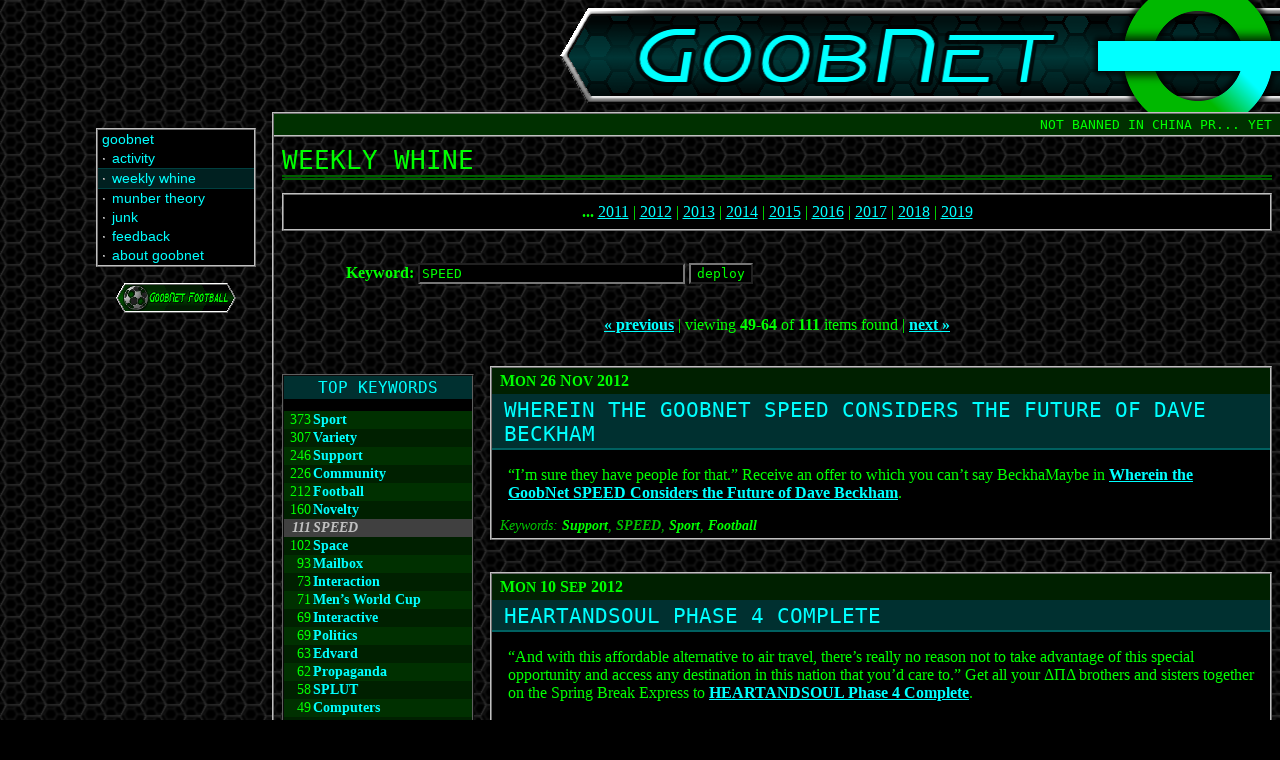

--- FILE ---
content_type: text/html; charset=UTF-8
request_url: https://goobnet.net/whine/?keywords=SPEED&start=48&length=16
body_size: 4710
content:
<!DOCTYPE html>
<html lang="en">
<head><title>GOOBNET &gt;&gt; weekly whine: speed</title>
<meta http-equiv="content-type" content="text/html; charset=UTF-8" />
<meta http-equiv="Content-Script-Type" content="text/javascript" />
<base href="https://goobnet.net/whine/?keywords=SPEED" /><meta name="viewport" content="width=device-width, initial-scale=1.0" />
<link rel="stylesheet" type="text/css" media="screen" href="/_apps/style_box1.css?r=1" />
<script type="text/javascript" src="/_apps/utils_box1.js?r=0" defer="defer"></script>
<link rel="stylesheet" href="/_apps/jquery/jquery-ui/theme-goobnet/jquery-ui.min.css">
<script type="text/javascript" src="/_apps/jquery/jquery.min.js"></script>
<script type="text/javascript" src="/_apps/jquery/jquery-ui/jquery.ui.core.min.js"></script>
<script type="text/javascript" src="/_apps/jquery/jquery-ui/jquery.ui.widget.min.js"></script>
<script type="text/javascript" src="/_apps/jquery/jquery-ui/jquery.ui.position.min.js"></script>
<script type="text/javascript" src="/_apps/jquery/jquery-ui/jquery.ui.menu.min.js"></script>
<script type="text/javascript" src="/_apps/jquery/jquery-ui/jquery.ui.autocomplete.min.js"></script>
<script type="text/javascript">//<![CDATA[
	$(document).ready(function() {
		$("#keywordlist").autocomplete({
			source: "/whine/keywords.php",
			delay: 1000,
			position: {my: "left top",at: "left bottom"},
			autoFocus: true
		});
	});
//]]></script>

</head>

<body>

<div id="maintitle"><img src="/_images/heading_box1.png" width="720" height="112" alt="GoobNet" /></div>
<div id="boxtitle">
<p id="mainicon"><a href="#menu"><img src="/_images/mainicon_mbox0.png" width="88" height="52" alt="GoobNet menu" /></a></p>
<p id="maintitleimg"><img src="/_images/title_mbox0.png" width="203" height="34" alt="GoobNet" /></p>
</div>

<div id="mainsec">
<div class="topbox">NOT BANNED IN CHINA PR... YET</div>
<div id="maincontent"><div id="maincontentcontainer">
<p class="seclead">WEEKLY WHINE</p><!-- S T A R T   C O N T E N T -->

<p class="yearbar"><b>...</b> <a href="/whine/2011/">2011</a>&nbsp;| <a href="/whine/2012/">2012</a>&nbsp;| <a href="/whine/2013/">2013</a>&nbsp;| <a href="/whine/2014/">2014</a>&nbsp;| <a href="/whine/2015/">2015</a>&nbsp;| <a href="/whine/2016/">2016</a>&nbsp;| <a href="/whine/2017/">2017</a>&nbsp;| <a href="/whine/2018/">2018</a>&nbsp;| <a href="/whine/2019/">2019</a></p>

<form method="get" action="./">
<p class="keywordform"><label><b>Keyword:</b> <input type="text" name="keywords" id="keywordlist" value="SPEED" maxlength="64" /></label> <input type="submit" value="deploy" /></p>
</form>

<p class="navresults"><a href="/whine/?keywords=SPEED&amp;start=32&amp;length=16"><b>« previous</b></a> | viewing <b>49-64</b> of <b>111</b> items found | <a href="/whine/?keywords=SPEED&amp;start=64&amp;length=16"><b>next »</b></a></p>

<div class="whinekeywords">
<p class="head">TOP KEYWORDS</p>
<table>
<tr class="lt"><td class="rt">373</td><td><a href="./?keywords=Sport">Sport</a></td></tr>
<tr class="dk"><td class="rt">307</td><td><a href="./?keywords=Variety">Variety</a></td></tr>
<tr class="lt"><td class="rt">246</td><td><a href="./?keywords=Support">Support</a></td></tr>
<tr class="dk"><td class="rt">226</td><td><a href="./?keywords=Community">Community</a></td></tr>
<tr class="lt"><td class="rt">212</td><td><a href="./?keywords=Football">Football</a></td></tr>
<tr class="dk"><td class="rt">160</td><td><a href="./?keywords=Novelty">Novelty</a></td></tr>
<tr class="hilite"><td class="rt">111</td><td>SPEED</td></tr>
<tr class="dk"><td class="rt">102</td><td><a href="./?keywords=Space">Space</a></td></tr>
<tr class="lt"><td class="rt">93</td><td><a href="./?keywords=Mailbox">Mailbox</a></td></tr>
<tr class="dk"><td class="rt">73</td><td><a href="./?keywords=Interaction">Interaction</a></td></tr>
<tr class="lt"><td class="rt">71</td><td><a href="./?keywords=Men%E2%80%99s+World+Cup">Men’s World Cup</a></td></tr>
<tr class="dk"><td class="rt">69</td><td><a href="./?keywords=Interactive">Interactive</a></td></tr>
<tr class="lt"><td class="rt">69</td><td><a href="./?keywords=Politics">Politics</a></td></tr>
<tr class="dk"><td class="rt">63</td><td><a href="./?keywords=Edvard">Edvard</a></td></tr>
<tr class="lt"><td class="rt">62</td><td><a href="./?keywords=Propaganda">Propaganda</a></td></tr>
<tr class="dk"><td class="rt">58</td><td><a href="./?keywords=SPLUT">SPLUT</a></td></tr>
<tr class="lt"><td class="rt">49</td><td><a href="./?keywords=Computers">Computers</a></td></tr>
<tr class="dk"><td class="rt">47</td><td><a href="./?keywords=Knowledge">Knowledge</a></td></tr>
<tr class="lt"><td class="rt">45</td><td><a href="./?keywords=American+football">American football</a></td></tr>
<tr class="dk"><td class="rt">32</td><td><a href="./?keywords=Review+committee">Review committee</a></td></tr>
<tr class="lt"><td class="rt">31</td><td><a href="./?keywords=Mathematics">Mathematics</a></td></tr>
<tr class="dk"><td class="rt">30</td><td><a href="./?keywords=MLS">MLS</a></td></tr>
<tr class="lt"><td class="rt">30</td><td><a href="./?keywords=Stump+Edvard">Stump Edvard</a></td></tr>
<tr class="dk"><td class="rt">30</td><td><a href="./?keywords=Tournament">Tournament</a></td></tr>
<tr class="lt"><td class="rt">29</td><td><a href="./?keywords=Game+shows">Game shows</a></td></tr>
<tr class="dk"><td class="rt">29</td><td><a href="./?keywords=Schmilblick+Patrol">Schmilblick Patrol</a></td></tr>
<tr class="lt"><td class="rt">28</td><td><a href="./?keywords=Basketball">Basketball</a></td></tr>
<tr class="dk"><td class="rt">25</td><td><a href="./?keywords=Prediction">Prediction</a></td></tr>
<tr class="lt"><td class="rt">22</td><td><a href="./?keywords=United+States">United States</a></td></tr>
<tr class="dk"><td class="rt">21</td><td><a href="./?keywords=Focal+Plane">Focal Plane</a></td></tr>
<tr class="lt"><td class="rt">21</td><td><a href="./?keywords=Solar+system">Solar system</a></td></tr>
<tr class="dk"><td class="rt">21</td><td><a href="./?keywords=Women%E2%80%99s+World+Cup">Women’s World Cup</a></td></tr>
</table></div>
<div id="whinepostcont">
<div class="whinepost">
<p class="postdate">M<small>ON</small> 26 N<small>OV</small> 2012</p>
<h2><a href="/whine/2012/1126.php">WHEREIN THE GOOBNET SPEED CONSIDERS THE FUTURE OF DAVE BECKHAM</a></h2>
<p>“I’m sure they have people for that.” Receive an offer to which you can’t say BeckhaMaybe in <a href="/whine/2012/1126.php"><b>Wherein the GoobNet SPEED Considers the Future of Dave Beckham</b></a>.</p>
<p class="keywords">Keywords: <a href="/whine/?keywords=Support">Support</a>, <b>SPEED</b>, <a href="/whine/?keywords=Sport">Sport</a>, <a href="/whine/?keywords=Football">Football</a></p>
</div>

<div class="whinepost">
<p class="postdate">M<small>ON</small> 10 S<small>EP</small> 2012</p>
<h2><a href="/whine/2012/0910.php">HEARTANDSOUL PHASE 4 COMPLETE</a></h2>
<p>“And with this affordable alternative to air travel, there’s really no reason not to take advantage of this special opportunity and access any destination in this nation that you’d care to.” Get all your ΔΠΔ brothers and sisters together on the Spring Break Express to <a href="/whine/2012/0910.php"><b>HEARTANDSOUL Phase 4 Complete</b></a>.</p>
<p class="keywords">Keywords: <a href="/whine/?keywords=Support">Support</a>, <b>SPEED</b>, <a href="/whine/?keywords=High+speed+rail">High speed rail</a>, <a href="/whine/?keywords=HEARTANDSOUL">HEARTANDSOUL</a></p>
</div>

<div class="whinepost">
<p class="postdate">M<small>ON</small> 27 A<small>UG</small> 2012</p>
<h2><a href="/whine/2012/0827.php">HEARTANDSOUL PHASE 3 COMPLETE</a></h2>
<p>“Many of you are here today.” Make sure that everyone woke up in time to get off at Tucson in <a href="/whine/2012/0827.php"><b>HEARTANDSOUL Phase 3 Complete</b></a>.</p>
<p class="keywords">Keywords: <a href="/whine/?keywords=Support">Support</a>, <b>SPEED</b>, <a href="/whine/?keywords=High+speed+rail">High speed rail</a>, <a href="/whine/?keywords=HEARTANDSOUL">HEARTANDSOUL</a></p>
</div>

<div class="whinepost">
<p class="postdate">M<small>ON</small> 23 J<small>UL</small> 2012</p>
<h2><a href="/whine/2012/0723.php">HEARTANDSOUL PHASE 2 COMPLETE</a></h2>
<p>“You can now access the home cities of seventeen of the nineteen Major League Soccer clubs.” Be impatient for the addition of the Rocky Mountain Cup in <a href="/whine/2012/0723.php"><b>HEARTANDSOUL Phase 2 Complete</b></a>.</p>
<p class="keywords">Keywords: <a href="/whine/?keywords=Support">Support</a>, <b>SPEED</b>, <a href="/whine/?keywords=High+speed+rail">High speed rail</a>, <a href="/whine/?keywords=HEARTANDSOUL">HEARTANDSOUL</a></p>
</div>

<div class="whinepost">
<p class="postdate">M<small>ON</small> 09 J<small>UL</small> 2012</p>
<h2><a href="/whine/2012/0709.php">HEARTANDSOUL PHASE 1 COMPLETE</a></h2>
<p>“You will see that we have plenty of system maps and timetables available.” Realise that there is no need to wait for <a href="/whine/2012/0709.php"><b>HEARTANDSOUL Phase 1 Complete</b></a>.</p>
<p class="keywords">Keywords: <a href="/whine/?keywords=Support">Support</a>, <b>SPEED</b>, <a href="/whine/?keywords=High+speed+rail">High speed rail</a>, <a href="/whine/?keywords=HEARTANDSOUL">HEARTANDSOUL</a></p>
</div>

<div class="whinepost">
<p class="postdate">M<small>ON</small> 02 J<small>UL</small> 2012</p>
<h2><a href="/whine/2012/0702.php">SEE THE USA FROM YOUR SLEEPING BAY</a></h2>
<p>“We hope we can count on your support in getting this proposal off the ground.” Determine whether Fargo, ND gets its due in <a href="/whine/2012/0702.php"><b>See the USA From Your Sleeping Bay</b></a>.</p>
<p class="keywords">Keywords: <a href="/whine/?keywords=Support">Support</a>, <b>SPEED</b>, <a href="/whine/?keywords=High+speed+rail">High speed rail</a>, <a href="/whine/?keywords=HEARTANDSOUL">HEARTANDSOUL</a></p>
</div>

<div class="whinepost">
<p class="postdate">M<small>ON</small> 25 J<small>UN</small> 2012</p>
<h2><a href="/whine/2012/0625.php">FEEL THE NEED FOR LAZINESS</a></h2>
<p>“In all, these branches would add more than 1,000 km to the total track distance.” See how it all happened on the 07:38 EDT from Boston in <a href="/whine/2012/0625.php"><b>Feel the Need for Laziness</b></a>.</p>
<p class="keywords">Keywords: <a href="/whine/?keywords=Support">Support</a>, <b>SPEED</b>, <a href="/whine/?keywords=High+speed+rail">High speed rail</a>, <a href="/whine/?keywords=HEARTANDSOUL">HEARTANDSOUL</a></p>
</div>

<div class="whinepost">
<p class="postdate">M<small>ON</small> 28 M<small>AY</small> 2012</p>
<h2><a href="/whine/2012/0528.php">THE GOOBNET SPEED GOES TO OVERTIME</a></h2>
<p>“Yeah, why’s that weird? That’s normal toilet behaviour.” Discover whether Rosalind Franklin Dubois is in tune with your plumbing in <a href="/whine/2012/0528.php"><b>The GoobNet SPEED Goes to Overtime</b></a>.</p>
<p class="keywords">Keywords: <a href="/whine/?keywords=Sport">Sport</a>, <a href="/whine/?keywords=Support">Support</a>, <b>SPEED</b>, <a href="/whine/?keywords=Football">Football</a></p>
</div>

<div class="whinepost">
<p class="postdate">M<small>ON</small> 30 A<small>PR</small> 2012</p>
<h2><a href="/whine/2012/0430.php">EURO 2012: SENSIBLE AND SILLY</a></h2>
<p>“However, this is too many logos for our taste; only the coat of arms should be used.” See why GoobNet is not presented by anybody in <a href="/whine/2012/0430.php"><b>Euro 2012: Sensible and Silly</b></a>.</p>
<p class="keywords">Keywords: <a href="/whine/?keywords=Sport">Sport</a>, <a href="/whine/?keywords=Support">Support</a>, <b>SPEED</b>, <a href="/whine/?keywords=Football">Football</a>, <a href="/whine/?keywords=Sport+uniforms">Sport uniforms</a></p>
</div>

<div class="whinepost">
<p class="postdate">M<small>ON</small> 05 D<small>EC</small> 2011</p>
<h2><a href="/whine/2011/1205.php">OCCUPY YOUR TEAM’S STADIUM</a></h2>
<p>“This offseason, fans are excited not about a new signing or a big trade, but about the cartoon oriole returning to the team’s cap.” Fix the world, one league at a time, in <a href="/whine/2011/1205.php"><b>Occupy Your Team’s Stadium</b></a>.</p>
<p class="keywords">Keywords: <a href="/whine/?keywords=Sport">Sport</a>, <a href="/whine/?keywords=Support">Support</a>, <b>SPEED</b></p>
</div>

<div class="whinepost">
<p class="postdate">M<small>ON</small> 01 A<small>UG</small> 2011</p>
<h2><a href="/whine/2011/0801.php">WE’LL TELL YOU HOW TO KICK OFF</a></h2>
<p>“Now that FIFA have finally increased the number of international match dates, this format actually makes sense.” Get swindled into agreeing with Sepp Blatter in <a href="/whine/2011/0801.php"><b>We’ll Tell You How to Kick Off</b></a>.</p>
<p class="keywords">Keywords: <a href="/whine/?keywords=Sport">Sport</a>, <a href="/whine/?keywords=Support">Support</a>, <b>SPEED</b>, <a href="/whine/?keywords=Football">Football</a>, <a href="/whine/?keywords=Men%E2%80%99s+World+Cup">Men’s World Cup</a></p>
</div>

<div class="whinepost">
<p class="postdate">M<small>ON</small> 23 M<small>AY</small> 2011</p>
<h2><a href="/whine/2011/0523.php">WHAT YOUR BASEBALL TEAM SHOULD WEAR</a></h2>
<p>“However, the black was added just to sell more shit.” See exactly how much shit is the correct amount to sell in <a href="/whine/2011/0523.php"><b>What Your Baseball Team Should Wear</b></a>.</p>
<p class="keywords">Keywords: <a href="/whine/?keywords=Sport">Sport</a>, <a href="/whine/?keywords=Support">Support</a>, <b>SPEED</b>, <a href="/whine/?keywords=Baseball">Baseball</a>, <a href="/whine/?keywords=MLB">MLB</a>, <a href="/whine/?keywords=Sport+uniforms">Sport uniforms</a></p>
</div>

<div class="whinepost">
<p class="postdate">M<small>ON</small> 25 A<small>PR</small> 2011</p>
<h2><a href="/whine/2011/0425.php">THE GOOBNET SPEED FIXES LOS ANGELES TRAFFIC</a></h2>
<p>“What’s my budget for this task?” Confirm that we always have awesome solutions for everything that will always work as long as someone fronts the money in <a href="/whine/2011/0425.php"><b>The GoobNet SPEED Fixes Los Angeles Traffic</b></a>.</p>
<p class="keywords">Keywords: <a href="/whine/?keywords=Support">Support</a>, <b>SPEED</b></p>
</div>

<div class="whinepost">
<p class="postdate">M<small>ON</small> 11 A<small>PR</small> 2011</p>
<h2><a href="/whine/2011/0411.php">LOOK FORWARD TO THE BACK COLLAR</a></h2>
<p>“Nobody knows quite how this came about or why this is popular all of a sudden, but it is.” Explain the unexplainable in <a href="/whine/2011/0411.php"><b>Look Forward to the Back Collar</b></a>.</p>
<p class="keywords">Keywords: <a href="/whine/?keywords=Support">Support</a>, <b>SPEED</b>, <a href="/whine/?keywords=Sport">Sport</a>, <a href="/whine/?keywords=Sport+uniforms">Sport uniforms</a>, <a href="/whine/?keywords=Football">Football</a>, <a href="/whine/?keywords=MLS">MLS</a>, <a href="/whine/?keywords=Basketball">Basketball</a>, <a href="/whine/?keywords=NBA">NBA</a>, <a href="/whine/?keywords=Baseball">Baseball</a>, <a href="/whine/?keywords=MLB">MLB</a>, <a href="/whine/?keywords=American+football">American football</a>, <a href="/whine/?keywords=NFL">NFL</a></p>
</div>

<div class="whinepost">
<p class="postdate">M<small>ON</small> 17 J<small>AN</small> 2011</p>
<h2><a href="/whine/2011/0117.php">PLEASE REPORT ALL EXPLODING WHALES</a></h2>
<p>“I heartily recommend creating this article and seeing how long it lasts before Wikipedia undergoes a total existence metacrisis.” Prove that everything we say is a lie – except that – and that – and that – and that – in <a href="/whine/2011/0117.php"><b>Please Report All Exploding Whales</b></a>.</p>
<p class="keywords">Keywords: <a href="/whine/?keywords=Support">Support</a>, <b>SPEED</b>, <a href="/whine/?keywords=Computers">Computers</a></p>
</div>

<div class="whinepost">
<p class="postdate">M<small>ON</small> 13 D<small>EC</small> 2010</p>
<h2><a href="/whine/2010/1213.php">MINIMUM DISRUPTION, MAXIMUM EXCITEMENT</a></h2>
<p>“As we told them in last week’s board meeting, they’ll have plenty of room if they just tear down that huge eyesore that is the Coastal Towers.” Enjoy the postgame spread at the Tony Roma’s on Collins Av in <a href="/whine/2010/1213.php"><b>Minimum Disruption, Maximum Excitement</b></a>.</p>
<p class="keywords">Keywords: <a href="/whine/?keywords=Sport">Sport</a>, <a href="/whine/?keywords=Support">Support</a>, <b>SPEED</b>, <a href="/whine/?keywords=American+football">American football</a></p>
</div>

</div>

<p class="navresults"><a href="/whine/?keywords=SPEED&amp;start=32&amp;length=16"><b>« previous</b></a> | viewing <b>49-64</b> of <b>111</b> items found | <a href="/whine/?keywords=SPEED&amp;start=64&amp;length=16"><b>next »</b></a></p>

<p class="navresults"><a href="/whine/?keywords=SPEED&amp;start=0&amp;length=16">1</a> | <a href="/whine/?keywords=SPEED&amp;start=16&amp;length=16">2</a> | <a href="/whine/?keywords=SPEED&amp;start=32&amp;length=16">3</a> | <b>4</b> | <a href="/whine/?keywords=SPEED&amp;start=64&amp;length=16">5</a> | <a href="/whine/?keywords=SPEED&amp;start=80&amp;length=16">6</a> | <a href="/whine/?keywords=SPEED&amp;start=96&amp;length=16">7</a></p>


<!-- E N D   C O N T E N T --></div></div>

<div class="botbox">
<p>PLEASE SEND ALL TEXT-BASED SENSUALITY TO &lt;<a href="javascript:mailto('goobnet')">GOOBNET&zwj;&#x0040;&zwj;GOOBNET.NET</a>&gt;</p>

<p>© 2023 GOOBNET ENTERPRISES, INC [WHICH DOESN’T ACTUALLY EXIST HOWEVER]</p>

<p>THIS FILE ACCURATE AS OF: <span class="footlite">SAT 07 JAN 2023 – 22:19:44 UTC</span> · GENERATED IN <span class="footlite">0.012</span> SECONDS</p>
</div>
</div>
<div id="leftcol">
<div id="menu"><div class="treeitem"><a href="/">goobnet</a></div><div id="subtree0000"><div class="treeitem"><span class="toggle"><img src="/_images/btntree_.gif" width="8" height="8" alt="" /></span><a href="/activity/">activity</a></div><div class="treeitem illum"><span class="toggle"><img src="/_images/btntree_.gif" width="8" height="8" alt="" /></span><a href="/whine/">weekly whine</a></div><div class="treeitem"><span class="toggle"><img src="/_images/btntree_.gif" width="8" height="8" alt="" /></span><a href="/munbers/">munber theory</a></div><div class="treeitem"><span class="toggle"><img src="/_images/btntree_.gif" width="8" height="8" alt="" /></span><a href="/junk/">junk</a></div><div class="treeitem"><span class="toggle"><img src="/_images/btntree_.gif" width="8" height="8" alt="" /></span><a href="/feedback/">feedback</a></div><div class="treeitem"><span class="toggle"><img src="/_images/btntree_.gif" width="8" height="8" alt="" /></span><a href="/about/">about goobnet</a></div></div></div>
<div id="nodelink"><a href="https://football.goobnet.net/"><img src="/_images/node_football_box1.png" width="120" height="30" alt="GoobNet Football" /></a></div>
</div>
</body></html>


--- FILE ---
content_type: text/css
request_url: https://goobnet.net/_apps/style_box1.css?r=1
body_size: 3747
content:
/**** General types of elements: ****/

/* General styles for every use: */
body {
	width: 100%;
	height: 100%;
	margin: 0px;
	background: #000000 url("/_images/tilebak.gif") repeat top left;
	color: #00FF00;
}
table {
	border-collapse: collapse;
	border-spacing: 0px;
}
td {
	padding: 0px;
}
form {
	margin: 0px;
}
img {
	border: 0px;
	vertical-align: text-bottom;
}
a:link {
	color: #00FFFF;
}
a:visited {
	color: #00C0C0;
}
a:hover {
	color: #C0C0C0;
}
a:active,a:focus {
	color: #FF80FF;
}
sub,sup {
	font-size: 75%;
}
small {
	font-size: 85%;
}
big {
	font-size: 125%;
}
h1 {
	text-align: center;
	margin-top: 0px;
	color: #00FFFF;
	font-style: italic;
	letter-spacing: .05em;
}
h2 {
	margin: .8em 0px .5em;
	border-bottom: 2px solid #006000;
	font-size: 160%;
	font-family: monospace;
	font-weight: normal;
}
h2:first-child {
	margin-top: 0px;
}
h3 {
	margin-bottom: 0em;
	font-size: 120%;
	font-weight: bold;
}
p {
	margin: .8em 0px;
}
dt {
	margin-bottom: .1em;
	font-size: 125%;
	font-weight: bold;
	font-style: italic;
}
dd {
	margin: 0px 0px .8em 3em;
}
h1 i, i i, dt i {
	font-style: normal;
}
hr {
	height: 27px;
	margin: 1.2em 4em;
	border-width: 0px 6px;
	border-style: ridge;
	border-color: #606060;
	background: url("/_images/rulebak.png") repeat-x center;
}
abbr[title] {
	cursor: help;
}

/* General styles for forms: */
input,textarea,button,select {
	font-family: monospace;
	background: #000000;
	color: #00FF00;
}
dl input, dl textarea, dl select {
	width: 100%;
	box-sizing: border-box;
}
input[disabled], textarea[disabled], button[disabled], select[disabled], .disabl {
	color: #808080;
}
select:focus {
	background: #003030;
	color: #00ffff;
}
optgroup {
	background: #003000;
	color: #00ff00;
	padding: 0px 2px;
}
option {
	background: #000000;
	color: #00ff00;
	padding: 0px 4px;
}

/* General types of formatting: */
.cen {
	text-align: center;
}
.rt {
	text-align: right;
}
.dk {
	background: #002000;
}
.lt {
	background: #003000;
}
.hdr2type {
	font-size: 160%;
	font-family: monospace;
}
.listdate a:link, .listdate a:visited {
	font-weight: bold;
	text-decoration: none;
}
.listdate a:hover, .listdate a:active, .listdate a:focus {
	text-decoration: underline;
}
.rtfloat {
	float: right;
	margin-left: 8px;
}
.fullwidthlist {
	width: 100%;
	margin: .8em 0px;
}
.fullwidthlist td, .fullwidthlist th {
	padding: 2px;
}
.byline {
	text-align: center;
	font-size: 125%;
	font-style: italic;
}

/* General types of lists: */
ul,ol {
	margin: .6em 0px;
	padding-left: 2em;
}
li {
	margin: .4em 0px;
}
ol.upalpha {
	list-style-type: upper-alpha;
}
ol.loalpha {
	list-style-type: lower-alpha;
}
ol.uproman {
	list-style-type: upper-roman;
}
ol.loroman {
	list-style-type: lower-roman;
}
ol.dec {
	list-style-type: decimal;
}

/* Dynatree styles: */
#menu .toggle {
	padding-right: 4px;
	vertical-align: text-bottom;
	text-align: center;
}
#menu .illum {
	border-width: 1px 0px;
	border-color: #004040;
	border-style: solid;
	background: #002020;
}
#menu .hilite {
	border-width: 1px 0px;
	border-color: #006000;
	border-style: solid;
	background: #003000;
	font-weight: bold;
}
#menu .treeitem, #menu .loading {
	padding: 2px 4px;
}
#menu .loading {
	display: none;
	padding-left: 14px;
	background: #303030;
	color: #C0C0C0;
	font-weight: bold;
}
#menu .loading img {
	padding-right: 4px;
	vertical-align: text-bottom;
	text-align: center;
}
#menu img {
	vertical-align: baseline;
}
#menu .treeerror {
	padding-left: 14px;
	background: #404000;
	color: #FFFF00;
}
#menu a:link, #menu a:visited {
	color: #00FFFF;
	text-decoration: none;
}
#menu a:hover {
	color: #C0C0C0;
	text-decoration: underline;
}
#menu a:active, #menu a:focus {
	color: #FF80FF;
	text-decoration: underline;
}
#menu .acttoggle {
	cursor: pointer;
}
/* Dynatree indentations: */
#menu div .treeitem {
	padding-left: 14px;
	text-indent: -12px;
}
#menu div div .treeitem {
	padding-left: 24px;
}
#menu div div div .treeitem {
	padding-left: 34px;
}
#menu div div div div .treeitem {
	padding-left: 44px;
}
#menu div div div div div .treeitem {
	padding-left: 54px;
}
#menu div div div div div div .treeitem {
	padding-left: 64px;
}
#menu div div div div div div div .treeitem {
	padding-left: 74px;
}
#menu div div div div div div div div .treeitem {
	padding-left: 84px;
}

/* Node link display: */
#nodelink {
	margin: 1em 0px;
	text-align: center;
}

/* Time zone setting display: */
#timesetting {
	margin: 1em 0px;
	border-top: 2px solid #006000;
	padding-top: 2px;
}
#timesetting img {
	vertical-align: middle;
}
#timelink {
	color: #00FFFF;
	text-decoration: underline;
	cursor: pointer;
}
#timelink:hover {
	color: #C0C0C0;
}
#timelink:active, #timelink:focus {
	color: #FF80FF;
}
#timesettingfld {
	background: #000000;
	border: 2px ridge #C0C0C0;
	padding: 0px;
}
#timesettingfld h2 {
	margin: 0px 0px 8px;
	border: none;
	padding: 2px;
	background: #003030;
	color: #00FFFF;
	font-size: 120%;
	text-align: center;
}
#timesettingfld p {
	margin: 4px;
}
#timesettingfld input[type=text] {
	width: 100%;
	box-sizing: border-box;
}
#timesettingresults {
	margin: .8em 0px 0px;
}
#timesettingloading {
	padding: 8px;
	background: #202020;
	color: #C0C0C0;
	text-align: center;
	font-weight: bold;
}
#timesettingoutput a:link, #timesettingoutput a:visited {
	display: block;
	margin: .8em 4px 4px;
	border: 1px solid #006060;
	padding: 0px;
	text-decoration: none;
	cursor: pointer;
}
#timesettingoutput a:hover {
	border-color: #606060;
	background: #202020;
	color: #C0C0C0 !important;
}
#timesettingoutput a:active, #timesettingoutput a:focus {
	border-color: #804080;
	background: #402040;
	color: #FF80FF !important;
}
#timesettingoutput a p, #timesettingoutput div p {
	overflow-x: hidden;
	text-overflow: ellipsis;
}
#timesettingoutput a p.tzname {
	margin: 0px;
	padding: 2px 4px;
	background: #006060;
	color: #00FFFF;
	font-weight: bold;
	text-decoration: underline;
}
#timesettingoutput a p.tztime {
	text-align: center;
	font-size: 150%;
	font-family: monospace;
	color: #00FFFF;
}
#timesettingoutput a p.tzcomments {
	color: #00C0C0;
	font-style: italic;
}
#timesettingoutput a:hover p {
	color: #C0C0C0 !important;
}
#timesettingoutput a:hover p.tzname {
	background-color: #606060;
}
#timesettingoutput a:hover p.tzcomments {
	color: #A0A0A0 !important;
}
#timesettingoutput a:active p, #timesettingoutput a:focus p {
	color: #FF80FF !important;
}
#timesettingoutput a:active p.tzname, #timesettingoutput a:focus p.tzname {
	background-color: #804080;
}
#timesettingoutput a:active p.tzcomments, #timesettingoutput a:focus p.tzcomments {
	color: #C060C0 !important;
}
#timesettingoutput div.tzsel {
	margin: .8em 4px 4px;
	border: 1px solid #006000;
	padding: 0px;
	background: #002000;
}
#timesettingoutput div.tzsel p.tzname {
	margin: 0px;
	padding: 2px 4px;
	background: #006000;
	color: #00FF00;
	font-weight: bold;
}
#timesettingoutput div.tzsel p.tztime {
	text-align: center;
	font-size: 150%;
	font-family: monospace;
	color: #00FF00;
}
#timesettingoutput div.tzsel p.tzcomments {
	color: #00C000;
	font-style: italic;
}
#timesettingoutput p.tznotfound {
	text-align: center;
	color: #FF4040;
	font-style: italic;
}

#maincontent {
	padding: 8px;
}

#maincontentcontainer {
	width: 100%;
}

/* Immobile styles: */
@media(min-width: 54em) {
	h1 {
		font-size: 200%;
	}

	/* Left column: */
	#leftcol {
		position: absolute;
		width: 10em;
		top: 128px;
		left: 6em;
	}

	/* Dynatree styles: */
	#menu {
		width: 100%;
		box-sizing: border-box;
		margin-bottom: 1em;
		background: #000000;
		border: 2px ridge #C0C0C0;
		padding: 0px;
		overflow: auto;
		font-family: "Tahoma","Verdana","Arial","Helvetica",sans-serif;
		font-size: 85%;
	}

	/* Time zone setting display: */
	#timesetting {
		font-family: "Tahoma","Verdana","Arial","Helvetica",sans-serif;
		font-size: 85%;
	}
	#timesettingfld {
		width: 100%;
		box-sizing: border-box;
		margin-bottom: 1em;
		font-family: "Tahoma","Verdana","Arial","Helvetica",sans-serif;
		font-size: 85%;
	}
	
	/* Main title style: */
	#maintitle {
		position: absolute;
		top: 0px;
		right: 0px;
		margin: 0px;
	}
	#boxtitle {
		display: none;
	}

	/* Main section style: */
	#mainsec {
		position: absolute;
		top: 112px;
		right: 0px;
		left: 17em;
		border-width: 2px 0px 2px 2px;
		border-style: ridge;
		border-color: #C0C0C0;
	}

	/* Top box style: */
	.topbox {
		border-bottom: 2px ridge #C0C0C0;
	}

	/* Bottom box style: */
	.botbox {
		border-top: 2px ridge #C0C0C0;
	}

	/* Section lead: */
	.seclead {
		font-size: 200%;
	}

	/* Front page styles: */
	#frontleftcol {
		float: left;
		width: 18em;
		box-sizing: border-box;
	}
	#frontrightcol {
		margin-left: 19em;
	}

	/* This Week’s Whine styles: */
	#thiswhine .whinetext {
		font-size: 85%;
	}

	/* Munerically Speaking styles: */
	#munerically .munberexp {
		font-size: 85%;
	}

	/* Currently featured Whine or activity: */
	.featuredwhine, .featuredactivity {
		margin: 0px 4em;
	}

	/* Whine list styles: */
	.keywordform {
		margin: 2em 4em;
	}
	#whinepostcont {
		margin-left: 13em;
	}

	/* Whine keyword list styles: */
	.whinekeywords {
		float: left;
/* 		width: 12em; */
		box-sizing: border-box;
	}
}

/* Mobile styles: */
@media(max-width: 54em) {
	h1 {
		font-size: 160%;
	}

	/* Left column: */
	#leftcol {
		margin: 0px;
	}

	/* Minitree: */
	#menu {
		box-sizing: border-box;
		margin: 2em 1em 1em;
		background: #000000;
		border: 2px ridge #C0C0C0;
		padding: 0px;
	}

	/* Time zone setting display: */
	#timesetting {
		padding-left: 4px;
		padding-right: 4px;
	}
	#timesettingfld {
		box-sizing: border-box;
		margin: 2em 1em 1em;
	}

	/* Main title style: */
	#maintitle {
		display: none;
	}
	#boxtitle, #boxtitle p {
		margin: 0px;
	}
	#boxtitle #mainicon {
		float: right;
		padding: 8px;
	}
	#boxtitle #maintitleimg {
		margin-right: 109px;
		padding: 16px 8px;
	}

	/* Top box style: */
	.topbox {
		border-width: 2px 0px;
		border-style: ridge;
		border-color: #C0C0C0;
		clear: both;
	}

	/* Menu button style: */
	#menusec {
		margin: 0px;
		clear: both;
		text-align: right;
	}

	/* Bottom box style: */
	.keywordform {
		margin: 2em;
	}
	.botbox {
		border-width: 2px 0px;
		border-style: ridge;
		border-color: #C0C0C0;
	}

	/* Section lead: */
	.seclead {
		font-size: 160%;
	}

	/* Whine keyword list styles: */
	.whinekeywords {
		margin-left: auto;
		margin-right: auto;
		box-sizing: border-box;
	}
}

/* Top box style: */
.topbox {
	padding: 4px 8px;
	background: #003000;
	color: #00FF00;
	font-family: monospace;
	text-align: right;
	line-height: 1em;
}

/* Bottom box style: */
.botbox {
	clear: both;
	padding: 4px 8px;
	background: #002000;
	color: #00FF00;
	font-family: monospace;
	line-height: 1em;
}
.botbox p {
	margin: .3em 0px;
}
.botbox .footlite {
	color: #00FFFF;
}

/**** Elements specific to GoobNet: ****/

/**** Front page elements: ****/

/* Front page time links: */
#datebar {
	border-bottom: 2px ridge #C0C0C0;
	padding: 8px;
	background: #000000;
	font-size: 160%;
	font-weight: bold;
	text-align: center;
}
#datebar a:link, #datebar a:visited {
	color: #00FFFF;
	text-decoration: none;
}
#datebar a:hover {
	color: #C0C0C0;
}
#datebar a:active, #datebar a:focus {
	color: #FF80FF;
}

/* Front page column styles: */
#frontframe td {
	vertical-align: top;
}
#frontframe #frontleft {
	padding-right: 4px;
}
#frontframe #frontcen {
	padding-left: 4px;
	padding-right: 4px;
}
#frontframe #frontright {
	padding-left: 4px;
}

/* Front page item styles: */
.title {
	margin: 4px 4px .8em;
	text-align: center;
	font-weight: bold;
	font-style: italic;
	font-size: 125%;
}

/* This Week’s Whine styles: */
#thiswhine {
	margin-bottom: 1em;
	border: 2px ridge #C0C0C0;
	background: #003000;
	color: #00FF00;
}
#thiswhine .whinetext {
	margin: .8em 4px 4px;
}

/* Trivia Hit styles: */
#trivia {
	margin-top: 1em;
	margin-bottom: 1em;
	border: 2px ridge #C0C0C0;
	background: #102040;
	color: #4080FF;
}
#trivia .question {
	margin: .8em 4px .8em;
}
#trivia #answersfld .choicerow {
	margin: 0px;
	padding: .4em 4px;
	clear: both;
}
#trivia #answersfld .choicerow.ansactive {
	cursor: pointer;
}
#trivia #answersfld .choicerow.ansactive:hover {
	background: #303030;
	color: #C0C0C0;
}
#trivia #answersfld .choicerow .choicei {
	width: 3em;
	margin: 0px;
	float: left;
	text-align: right;
}
#trivia #answersfld .choicerow .choicetxt {
	margin: 0px 0px 0px 3.5em;
}
#trivia #answersfld .choicerow.ansactive .choicetxt {
	color: #00FFFF;
	text-decoration: underline;
}
#trivia #answersfld .choicerow.ansactive:hover .choicetxt {
	color: #C0C0C0;
}
#trivia #answersfld .response {
	margin: 0px 2em;
	clear: both;
	font-size: 85%;
}
#trivia #answersfld .response p {
	margin: .4em 0px 0px;
}
#trivia #answersfld .choicerow.choiceyes {
	background: #004040;
	color: #00FFFF;
}
#trivia #answersfld .choicerow.choiceno {
	background: #400000;
	color: #FF8080;
}
#trivia #answersfld .choicerow.choiceyes .response {
	color: #00C0C0;
}
#trivia #answersfld .choicerow.choiceno .response {
	color: #C06060;
}
#trivia #answersfld .choicerow.choiceyes .choicei, #trivia #answersfld .choicerow.choiceno .choicei {
	font-weight: bold;
	font-style: italic;
}

/* Munerically Speaking styles: */
#munerically {
	margin-bottom: 1em;
	border: 2px ridge #C0C0C0;
	background: #400000;
	color: #FF8080;
}
#munerically .munber {
	margin: .8em 4px;
	font-weight: bold;
	font-style: italic;
	text-align: center;
}
#munerically .munber i {
	font-style: normal;
}
#munerically .munberexp {
	margin: .8em 4px;
}
#munerically .munberlink {
	margin: .8em 4px 4px;
}

/* Quoteboard styles: */
#quoteboard {
	margin-top: 1em;
	margin-bottom: 1em;
	border: 2px ridge #C0C0C0;
	background: #000000;
	color: #00FF00;
}
#quoteboard .quote {
	margin: .8em 4px;
}
#quoteboard .quoteexp {
	margin: .8em 4px 4px 32px;
	text-indent: -8px;
	font-size: 85%;
	font-style: italic;
	line-height: 1em;
}
#quoteboard .quoteexp i {
	font-style: normal;
}

/* General types of formatting: */
.dialogue p {
	margin-left: 3em;
	text-indent: -3em;
}

/* Section lead: */
.seclead {
	margin: 0px 0px .4em;
	border-bottom: 5px double #006000;
	font-family: monospace;
}

/* Whine/Activity list styles: */
.yearbar {
	border: 2px ridge #C0C0C0;
	padding: 8px;
	background: #000000;
	text-align: center;
}
#keywordlist {
	width: 20em;
	box-sizing: border-box;
}
.whinepost {
	margin: 2em 0px;
	border: 2px ridge #C0C0C0;
	background: #000000;
}
.whinepost p {
	margin: 1em 16px;
}
.whinepost .postdate {
	margin: 0px;
	padding: 4px 8px;
	background: #002000;
	font-weight: bold;
}
.whinepost h2 {
	margin: 0px;
	border-color: #006060;
	padding: 4px 12px 2px;
	background: #003030;
}
.whinepost h2 a:link, .whinepost h2 a:visited {
	text-decoration: none;
}
.whinepost h2 a:hover, .whinepost h2 a:active, .whinepost h2 a:focus {
	text-decoration: underline;
}
.whinepost .keywords {
	margin: 1em 8px 4px;
	color: #00C000;
	font-size: 85%;
	font-style: italic;
}
.keywords a:link, .keywords a:visited {
	color: #00FF00;
	font-weight: bold;
	text-decoration: none;
}
.keywords a:hover {
	color: #C0C0C0;
	text-decoration: underline;
}
.keywords a:active, .keywords a:focus {
	color: #FF80FF;
	text-decoration: underline;
}
.activitycont {
	display: flex;
	flex-flow: row-reverse wrap;
}
.activitycont p {
	flex: 1000 0 12em;
}
.activitycont .imcont {
	flex: auto;
	margin: 0px;
	padding: .5em;
	background: #003000;
	text-align: center;
}
.whinepost.hidden {
	border: 2px ridge #606060;
	color: #808080;
}
.whinepost.hidden .postdate {
	background: #202020;
}
.whinepost.hidden h2 {
	border-color: #606060;
	background: #303030;
}
.whinepost.hidden .activitycont .imcont {
	background: #303030;
}
.navresults {
	margin: .5em 0px;
	text-align: center;
}

/* Whine keyword list styles: */
.whinekeywords {
	width: 12em;
	margin-top: 2em;
	background: #000000;
	border: 2px ridge #606060;
}
.whinekeywords .head {
	margin: 0px 0px 12px;
	padding: 2px;
	background: #003030;
	color: #00FFFF;
	font-size: 125%;
	text-align: center;
	font-family: monospace;
	font-weight: normal;
}
.whinekeywords table {
	width: 100%;
	box-sizing: border-box;
}
.whinekeywords td {
	vertical-align: top;
	padding: 1px;
	font-size: 85%;
}
.whinekeywords a:link, .whinekeywords a:visited {
	font-weight: bold;
	text-decoration: none;
}
.whinekeywords a:hover, .whinekeywords a:active, .whinekeywords a:focus {
	text-decoration: underline;
}
.whinekeywords .hilite td {
	background: #404040;
	color: #C0C0C0;
	font-weight: bold;
	font-style: italic;
}

/* About GoobNet styles: */
.aboutpers {
	margin-top: 0px;
	text-align: center;
}
.floatimglf {
	float: left;
	margin-right: 8px;
	border: 2px ridge #C0C0C0;
	padding: 2px;
}
.acclaim {
	margin-bottom: 4px;
	font-size: 125%;
	font-weight: bold;
	text-align: center;
}
.acclaimattr {
	margin-top: 4px;
	font-style: italic;
	text-align: center;
}
.linkstbl {
	width: 100%;
}
.linkstbl td {
	vertical-align: top;
}
.linkstbl a:link img, .linkstbl a:visited img {
	border-width: 1px;
	border-style: solid;
}
.linkstbl .sidecol {
	padding: 4px 0px;
}
.linkstbl .cencol {
	padding: 4px 8px;
}
.linkstbl .btnfloatlf {
	float: left;
}
.linkstbl .btnfloatrt {
	float: right;
}

/* Munber Theory styles: */
#munberby {
	margin: 0px;
	font-size: 125%;
	font-weight: bold;
	font-style: italic;
	text-align: center;
}
#munberlead {
	margin: .3em 0px;
	border-bottom: 5px double #006000;
	font-size: 200%;
	font-family: monospace;
	text-align: center;
}
#munberedit {
	margin: 0px 0px .8em;
	font-weight: bold;
	font-style: italic;
	text-align: center;
}
.munbercontents {
	font-size: 125%;
}
.munbercontents ul {
	font-size: 85%;
}
.subsechead {
	font-size: 125%;
	font-weight: bold;
	font-style: italic;
}
.ind {
	text-indent: 1em;
}
.munberexc li {
	margin-bottom: .3em;
}
.munberexc td {
	padding-right: .5em;
	vertical-align: top;
}

/* Review committee Weekly Whine styles: */
.awardhonouree {
	margin: 0em 0em .4em 0em;
	font-style: italic;
}
.awardhonouree i {
	font-style: normal;
}
.awarddetails {
	margin: .4em 0em .4em 3em;
	text-indent: -3em;
}

/* GoobNet Mailbox Weekly Whine styles: */
.mailboxltr {
	margin: .8em 0px 0px;
	color: #00C000;
	font-style: italic;
}
.mailboxltr b {
	color: #00FF00;
}
.mailboxltr i {
	font-style: normal;
}
.mailboxfrom {
	margin: 0px 2em .8em;
	text-align: right;
	color: #00C000;
}

/* GoobNet Satellite Programming Live Using Television styles: */
.bigline {
	color: #00FFFF;
	font-size: 150%;
	font-weight: bold;
	font-style: italic;
}


--- FILE ---
content_type: text/javascript
request_url: https://goobnet.net/_apps/utils_box1.js?r=0
body_size: -107
content:
// Functions and utilities for use with GoobNet pages.

function mail() {
	window.location.replace("mailto:goobnet"+String.fromCharCode(64)+"goobnet.net");
}

function mailto(name) {
	window.location.replace("mailto:"+name+String.fromCharCode(64)+"goobnet.net");
}
